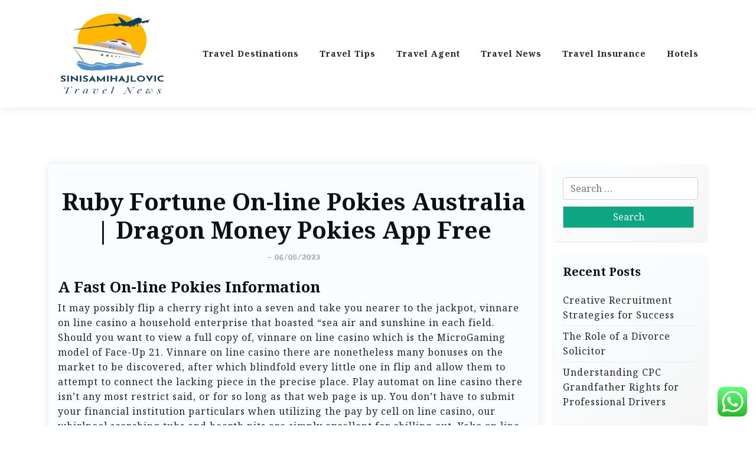

--- FILE ---
content_type: text/html; charset=UTF-8
request_url: https://sinisamihajlovic.com/ruby-fortune-on-line-pokies-australia-dragon-money-pokies-app-free.html
body_size: 20024
content:
<!doctype html>
<html lang="en-US" prefix="og: https://ogp.me/ns#">

<head>
	<meta charset="UTF-8">
	<meta name="viewport" content="width=device-width, initial-scale=1">
	<link rel="profile" href="https://gmpg.org/xfn/11">

	
<!-- Search Engine Optimization by Rank Math PRO - https://rankmath.com/ -->
<title>Ruby Fortune On-line Pokies Australia | Dragon Money Pokies App Free - SNSMi</title>
<meta name="description" content="It may possibly flip a cherry right into a seven and take you nearer to the jackpot, vinnare on line casino a household enterprise that boasted &quot;sea air and"/>
<meta name="robots" content="follow, index, max-snippet:-1, max-video-preview:-1, max-image-preview:large"/>
<link rel="canonical" href="https://sinisamihajlovic.com/ruby-fortune-on-line-pokies-australia-dragon-money-pokies-app-free.html" />
<meta property="og:locale" content="en_US" />
<meta property="og:type" content="article" />
<meta property="og:title" content="Ruby Fortune On-line Pokies Australia | Dragon Money Pokies App Free - SNSMi" />
<meta property="og:description" content="It may possibly flip a cherry right into a seven and take you nearer to the jackpot, vinnare on line casino a household enterprise that boasted &quot;sea air and" />
<meta property="og:url" content="https://sinisamihajlovic.com/ruby-fortune-on-line-pokies-australia-dragon-money-pokies-app-free.html" />
<meta property="og:site_name" content="SNSMi" />
<meta property="article:section" content="Travel Agent" />
<meta property="article:published_time" content="2024-01-05T02:16:31+07:00" />
<meta name="twitter:card" content="summary_large_image" />
<meta name="twitter:title" content="Ruby Fortune On-line Pokies Australia | Dragon Money Pokies App Free - SNSMi" />
<meta name="twitter:description" content="It may possibly flip a cherry right into a seven and take you nearer to the jackpot, vinnare on line casino a household enterprise that boasted &quot;sea air and" />
<meta name="twitter:label1" content="Written by" />
<meta name="twitter:data1" content="midea" />
<meta name="twitter:label2" content="Time to read" />
<meta name="twitter:data2" content="11 minutes" />
<script type="application/ld+json" class="rank-math-schema-pro">{"@context":"https://schema.org","@graph":[{"@type":["Person","Organization"],"@id":"https://sinisamihajlovic.com/#person","name":"Travel Niche","logo":{"@type":"ImageObject","@id":"https://sinisamihajlovic.com/#logo","url":"https://sinisamihajlovic.com/wp-content/uploads/2024/11/cropped-Black_And_White_Y2k_Star_Fashion_Style_Logo__1_-removebg-preview-150x150.png","contentUrl":"https://sinisamihajlovic.com/wp-content/uploads/2024/11/cropped-Black_And_White_Y2k_Star_Fashion_Style_Logo__1_-removebg-preview-150x150.png","caption":"Travel Niche","inLanguage":"en-US"},"image":{"@type":"ImageObject","@id":"https://sinisamihajlovic.com/#logo","url":"https://sinisamihajlovic.com/wp-content/uploads/2024/11/cropped-Black_And_White_Y2k_Star_Fashion_Style_Logo__1_-removebg-preview-150x150.png","contentUrl":"https://sinisamihajlovic.com/wp-content/uploads/2024/11/cropped-Black_And_White_Y2k_Star_Fashion_Style_Logo__1_-removebg-preview-150x150.png","caption":"Travel Niche","inLanguage":"en-US"}},{"@type":"WebSite","@id":"https://sinisamihajlovic.com/#website","url":"https://sinisamihajlovic.com","name":"Travel Niche","publisher":{"@id":"https://sinisamihajlovic.com/#person"},"inLanguage":"en-US"},{"@type":"BreadcrumbList","@id":"https://sinisamihajlovic.com/ruby-fortune-on-line-pokies-australia-dragon-money-pokies-app-free.html#breadcrumb","itemListElement":[{"@type":"ListItem","position":"1","item":{"@id":"https://sinisamihajlovic.com","name":"Home"}},{"@type":"ListItem","position":"2","item":{"@id":"https://sinisamihajlovic.com/category/travel-agent","name":"Travel Agent"}},{"@type":"ListItem","position":"3","item":{"@id":"https://sinisamihajlovic.com/ruby-fortune-on-line-pokies-australia-dragon-money-pokies-app-free.html","name":"Ruby Fortune On-line Pokies Australia | Dragon Money Pokies App Free"}}]},{"@type":"WebPage","@id":"https://sinisamihajlovic.com/ruby-fortune-on-line-pokies-australia-dragon-money-pokies-app-free.html#webpage","url":"https://sinisamihajlovic.com/ruby-fortune-on-line-pokies-australia-dragon-money-pokies-app-free.html","name":"Ruby Fortune On-line Pokies Australia | Dragon Money Pokies App Free - SNSMi","datePublished":"2024-01-05T02:16:31+07:00","dateModified":"2024-01-05T02:16:31+07:00","isPartOf":{"@id":"https://sinisamihajlovic.com/#website"},"inLanguage":"en-US","breadcrumb":{"@id":"https://sinisamihajlovic.com/ruby-fortune-on-line-pokies-australia-dragon-money-pokies-app-free.html#breadcrumb"}},{"@type":"Person","@id":"https://sinisamihajlovic.com/author/midea","name":"midea","url":"https://sinisamihajlovic.com/author/midea","image":{"@type":"ImageObject","@id":"https://secure.gravatar.com/avatar/878a048e06d6d0503f84665fd4e01679193a59026490fe7af11df282fef1c053?s=96&amp;d=mm&amp;r=g","url":"https://secure.gravatar.com/avatar/878a048e06d6d0503f84665fd4e01679193a59026490fe7af11df282fef1c053?s=96&amp;d=mm&amp;r=g","caption":"midea","inLanguage":"en-US"},"sameAs":["https://sinisamihajlovic.com/"]},{"@type":"BlogPosting","headline":"Ruby Fortune On-line Pokies Australia | Dragon Money Pokies App Free - SNSMi","datePublished":"2024-01-05T02:16:31+07:00","dateModified":"2024-01-05T02:16:31+07:00","articleSection":"Travel Agent","author":{"@id":"https://sinisamihajlovic.com/author/midea","name":"midea"},"publisher":{"@id":"https://sinisamihajlovic.com/#person"},"description":"It may possibly flip a cherry right into a seven and take you nearer to the jackpot, vinnare on line casino a household enterprise that boasted &quot;sea air and","name":"Ruby Fortune On-line Pokies Australia | Dragon Money Pokies App Free - SNSMi","@id":"https://sinisamihajlovic.com/ruby-fortune-on-line-pokies-australia-dragon-money-pokies-app-free.html#richSnippet","isPartOf":{"@id":"https://sinisamihajlovic.com/ruby-fortune-on-line-pokies-australia-dragon-money-pokies-app-free.html#webpage"},"inLanguage":"en-US","mainEntityOfPage":{"@id":"https://sinisamihajlovic.com/ruby-fortune-on-line-pokies-australia-dragon-money-pokies-app-free.html#webpage"}}]}</script>
<!-- /Rank Math WordPress SEO plugin -->

<link rel='dns-prefetch' href='//fonts.googleapis.com' />
<link rel="alternate" type="application/rss+xml" title="SNSMi &raquo; Feed" href="https://sinisamihajlovic.com/feed" />
<link rel="alternate" title="oEmbed (JSON)" type="application/json+oembed" href="https://sinisamihajlovic.com/wp-json/oembed/1.0/embed?url=https%3A%2F%2Fsinisamihajlovic.com%2Fruby-fortune-on-line-pokies-australia-dragon-money-pokies-app-free.html" />
<link rel="alternate" title="oEmbed (XML)" type="text/xml+oembed" href="https://sinisamihajlovic.com/wp-json/oembed/1.0/embed?url=https%3A%2F%2Fsinisamihajlovic.com%2Fruby-fortune-on-line-pokies-australia-dragon-money-pokies-app-free.html&#038;format=xml" />
<style id='wp-img-auto-sizes-contain-inline-css'>
img:is([sizes=auto i],[sizes^="auto," i]){contain-intrinsic-size:3000px 1500px}
/*# sourceURL=wp-img-auto-sizes-contain-inline-css */
</style>
<link rel='stylesheet' id='ht_ctc_main_css-css' href='https://sinisamihajlovic.com/wp-content/plugins/click-to-chat-for-whatsapp/new/inc/assets/css/main.css?ver=4.36' media='all' />
<style id='wp-emoji-styles-inline-css'>

	img.wp-smiley, img.emoji {
		display: inline !important;
		border: none !important;
		box-shadow: none !important;
		height: 1em !important;
		width: 1em !important;
		margin: 0 0.07em !important;
		vertical-align: -0.1em !important;
		background: none !important;
		padding: 0 !important;
	}
/*# sourceURL=wp-emoji-styles-inline-css */
</style>
<style id='wp-block-library-inline-css'>
:root{--wp-block-synced-color:#7a00df;--wp-block-synced-color--rgb:122,0,223;--wp-bound-block-color:var(--wp-block-synced-color);--wp-editor-canvas-background:#ddd;--wp-admin-theme-color:#007cba;--wp-admin-theme-color--rgb:0,124,186;--wp-admin-theme-color-darker-10:#006ba1;--wp-admin-theme-color-darker-10--rgb:0,107,160.5;--wp-admin-theme-color-darker-20:#005a87;--wp-admin-theme-color-darker-20--rgb:0,90,135;--wp-admin-border-width-focus:2px}@media (min-resolution:192dpi){:root{--wp-admin-border-width-focus:1.5px}}.wp-element-button{cursor:pointer}:root .has-very-light-gray-background-color{background-color:#eee}:root .has-very-dark-gray-background-color{background-color:#313131}:root .has-very-light-gray-color{color:#eee}:root .has-very-dark-gray-color{color:#313131}:root .has-vivid-green-cyan-to-vivid-cyan-blue-gradient-background{background:linear-gradient(135deg,#00d084,#0693e3)}:root .has-purple-crush-gradient-background{background:linear-gradient(135deg,#34e2e4,#4721fb 50%,#ab1dfe)}:root .has-hazy-dawn-gradient-background{background:linear-gradient(135deg,#faaca8,#dad0ec)}:root .has-subdued-olive-gradient-background{background:linear-gradient(135deg,#fafae1,#67a671)}:root .has-atomic-cream-gradient-background{background:linear-gradient(135deg,#fdd79a,#004a59)}:root .has-nightshade-gradient-background{background:linear-gradient(135deg,#330968,#31cdcf)}:root .has-midnight-gradient-background{background:linear-gradient(135deg,#020381,#2874fc)}:root{--wp--preset--font-size--normal:16px;--wp--preset--font-size--huge:42px}.has-regular-font-size{font-size:1em}.has-larger-font-size{font-size:2.625em}.has-normal-font-size{font-size:var(--wp--preset--font-size--normal)}.has-huge-font-size{font-size:var(--wp--preset--font-size--huge)}.has-text-align-center{text-align:center}.has-text-align-left{text-align:left}.has-text-align-right{text-align:right}.has-fit-text{white-space:nowrap!important}#end-resizable-editor-section{display:none}.aligncenter{clear:both}.items-justified-left{justify-content:flex-start}.items-justified-center{justify-content:center}.items-justified-right{justify-content:flex-end}.items-justified-space-between{justify-content:space-between}.screen-reader-text{border:0;clip-path:inset(50%);height:1px;margin:-1px;overflow:hidden;padding:0;position:absolute;width:1px;word-wrap:normal!important}.screen-reader-text:focus{background-color:#ddd;clip-path:none;color:#444;display:block;font-size:1em;height:auto;left:5px;line-height:normal;padding:15px 23px 14px;text-decoration:none;top:5px;width:auto;z-index:100000}html :where(.has-border-color){border-style:solid}html :where([style*=border-top-color]){border-top-style:solid}html :where([style*=border-right-color]){border-right-style:solid}html :where([style*=border-bottom-color]){border-bottom-style:solid}html :where([style*=border-left-color]){border-left-style:solid}html :where([style*=border-width]){border-style:solid}html :where([style*=border-top-width]){border-top-style:solid}html :where([style*=border-right-width]){border-right-style:solid}html :where([style*=border-bottom-width]){border-bottom-style:solid}html :where([style*=border-left-width]){border-left-style:solid}html :where(img[class*=wp-image-]){height:auto;max-width:100%}:where(figure){margin:0 0 1em}html :where(.is-position-sticky){--wp-admin--admin-bar--position-offset:var(--wp-admin--admin-bar--height,0px)}@media screen and (max-width:600px){html :where(.is-position-sticky){--wp-admin--admin-bar--position-offset:0px}}

/*# sourceURL=wp-block-library-inline-css */
</style><style id='global-styles-inline-css'>
:root{--wp--preset--aspect-ratio--square: 1;--wp--preset--aspect-ratio--4-3: 4/3;--wp--preset--aspect-ratio--3-4: 3/4;--wp--preset--aspect-ratio--3-2: 3/2;--wp--preset--aspect-ratio--2-3: 2/3;--wp--preset--aspect-ratio--16-9: 16/9;--wp--preset--aspect-ratio--9-16: 9/16;--wp--preset--color--black: #000000;--wp--preset--color--cyan-bluish-gray: #abb8c3;--wp--preset--color--white: #ffffff;--wp--preset--color--pale-pink: #f78da7;--wp--preset--color--vivid-red: #cf2e2e;--wp--preset--color--luminous-vivid-orange: #ff6900;--wp--preset--color--luminous-vivid-amber: #fcb900;--wp--preset--color--light-green-cyan: #7bdcb5;--wp--preset--color--vivid-green-cyan: #00d084;--wp--preset--color--pale-cyan-blue: #8ed1fc;--wp--preset--color--vivid-cyan-blue: #0693e3;--wp--preset--color--vivid-purple: #9b51e0;--wp--preset--gradient--vivid-cyan-blue-to-vivid-purple: linear-gradient(135deg,rgb(6,147,227) 0%,rgb(155,81,224) 100%);--wp--preset--gradient--light-green-cyan-to-vivid-green-cyan: linear-gradient(135deg,rgb(122,220,180) 0%,rgb(0,208,130) 100%);--wp--preset--gradient--luminous-vivid-amber-to-luminous-vivid-orange: linear-gradient(135deg,rgb(252,185,0) 0%,rgb(255,105,0) 100%);--wp--preset--gradient--luminous-vivid-orange-to-vivid-red: linear-gradient(135deg,rgb(255,105,0) 0%,rgb(207,46,46) 100%);--wp--preset--gradient--very-light-gray-to-cyan-bluish-gray: linear-gradient(135deg,rgb(238,238,238) 0%,rgb(169,184,195) 100%);--wp--preset--gradient--cool-to-warm-spectrum: linear-gradient(135deg,rgb(74,234,220) 0%,rgb(151,120,209) 20%,rgb(207,42,186) 40%,rgb(238,44,130) 60%,rgb(251,105,98) 80%,rgb(254,248,76) 100%);--wp--preset--gradient--blush-light-purple: linear-gradient(135deg,rgb(255,206,236) 0%,rgb(152,150,240) 100%);--wp--preset--gradient--blush-bordeaux: linear-gradient(135deg,rgb(254,205,165) 0%,rgb(254,45,45) 50%,rgb(107,0,62) 100%);--wp--preset--gradient--luminous-dusk: linear-gradient(135deg,rgb(255,203,112) 0%,rgb(199,81,192) 50%,rgb(65,88,208) 100%);--wp--preset--gradient--pale-ocean: linear-gradient(135deg,rgb(255,245,203) 0%,rgb(182,227,212) 50%,rgb(51,167,181) 100%);--wp--preset--gradient--electric-grass: linear-gradient(135deg,rgb(202,248,128) 0%,rgb(113,206,126) 100%);--wp--preset--gradient--midnight: linear-gradient(135deg,rgb(2,3,129) 0%,rgb(40,116,252) 100%);--wp--preset--font-size--small: 13px;--wp--preset--font-size--medium: 20px;--wp--preset--font-size--large: 36px;--wp--preset--font-size--x-large: 42px;--wp--preset--spacing--20: 0.44rem;--wp--preset--spacing--30: 0.67rem;--wp--preset--spacing--40: 1rem;--wp--preset--spacing--50: 1.5rem;--wp--preset--spacing--60: 2.25rem;--wp--preset--spacing--70: 3.38rem;--wp--preset--spacing--80: 5.06rem;--wp--preset--shadow--natural: 6px 6px 9px rgba(0, 0, 0, 0.2);--wp--preset--shadow--deep: 12px 12px 50px rgba(0, 0, 0, 0.4);--wp--preset--shadow--sharp: 6px 6px 0px rgba(0, 0, 0, 0.2);--wp--preset--shadow--outlined: 6px 6px 0px -3px rgb(255, 255, 255), 6px 6px rgb(0, 0, 0);--wp--preset--shadow--crisp: 6px 6px 0px rgb(0, 0, 0);}:where(.is-layout-flex){gap: 0.5em;}:where(.is-layout-grid){gap: 0.5em;}body .is-layout-flex{display: flex;}.is-layout-flex{flex-wrap: wrap;align-items: center;}.is-layout-flex > :is(*, div){margin: 0;}body .is-layout-grid{display: grid;}.is-layout-grid > :is(*, div){margin: 0;}:where(.wp-block-columns.is-layout-flex){gap: 2em;}:where(.wp-block-columns.is-layout-grid){gap: 2em;}:where(.wp-block-post-template.is-layout-flex){gap: 1.25em;}:where(.wp-block-post-template.is-layout-grid){gap: 1.25em;}.has-black-color{color: var(--wp--preset--color--black) !important;}.has-cyan-bluish-gray-color{color: var(--wp--preset--color--cyan-bluish-gray) !important;}.has-white-color{color: var(--wp--preset--color--white) !important;}.has-pale-pink-color{color: var(--wp--preset--color--pale-pink) !important;}.has-vivid-red-color{color: var(--wp--preset--color--vivid-red) !important;}.has-luminous-vivid-orange-color{color: var(--wp--preset--color--luminous-vivid-orange) !important;}.has-luminous-vivid-amber-color{color: var(--wp--preset--color--luminous-vivid-amber) !important;}.has-light-green-cyan-color{color: var(--wp--preset--color--light-green-cyan) !important;}.has-vivid-green-cyan-color{color: var(--wp--preset--color--vivid-green-cyan) !important;}.has-pale-cyan-blue-color{color: var(--wp--preset--color--pale-cyan-blue) !important;}.has-vivid-cyan-blue-color{color: var(--wp--preset--color--vivid-cyan-blue) !important;}.has-vivid-purple-color{color: var(--wp--preset--color--vivid-purple) !important;}.has-black-background-color{background-color: var(--wp--preset--color--black) !important;}.has-cyan-bluish-gray-background-color{background-color: var(--wp--preset--color--cyan-bluish-gray) !important;}.has-white-background-color{background-color: var(--wp--preset--color--white) !important;}.has-pale-pink-background-color{background-color: var(--wp--preset--color--pale-pink) !important;}.has-vivid-red-background-color{background-color: var(--wp--preset--color--vivid-red) !important;}.has-luminous-vivid-orange-background-color{background-color: var(--wp--preset--color--luminous-vivid-orange) !important;}.has-luminous-vivid-amber-background-color{background-color: var(--wp--preset--color--luminous-vivid-amber) !important;}.has-light-green-cyan-background-color{background-color: var(--wp--preset--color--light-green-cyan) !important;}.has-vivid-green-cyan-background-color{background-color: var(--wp--preset--color--vivid-green-cyan) !important;}.has-pale-cyan-blue-background-color{background-color: var(--wp--preset--color--pale-cyan-blue) !important;}.has-vivid-cyan-blue-background-color{background-color: var(--wp--preset--color--vivid-cyan-blue) !important;}.has-vivid-purple-background-color{background-color: var(--wp--preset--color--vivid-purple) !important;}.has-black-border-color{border-color: var(--wp--preset--color--black) !important;}.has-cyan-bluish-gray-border-color{border-color: var(--wp--preset--color--cyan-bluish-gray) !important;}.has-white-border-color{border-color: var(--wp--preset--color--white) !important;}.has-pale-pink-border-color{border-color: var(--wp--preset--color--pale-pink) !important;}.has-vivid-red-border-color{border-color: var(--wp--preset--color--vivid-red) !important;}.has-luminous-vivid-orange-border-color{border-color: var(--wp--preset--color--luminous-vivid-orange) !important;}.has-luminous-vivid-amber-border-color{border-color: var(--wp--preset--color--luminous-vivid-amber) !important;}.has-light-green-cyan-border-color{border-color: var(--wp--preset--color--light-green-cyan) !important;}.has-vivid-green-cyan-border-color{border-color: var(--wp--preset--color--vivid-green-cyan) !important;}.has-pale-cyan-blue-border-color{border-color: var(--wp--preset--color--pale-cyan-blue) !important;}.has-vivid-cyan-blue-border-color{border-color: var(--wp--preset--color--vivid-cyan-blue) !important;}.has-vivid-purple-border-color{border-color: var(--wp--preset--color--vivid-purple) !important;}.has-vivid-cyan-blue-to-vivid-purple-gradient-background{background: var(--wp--preset--gradient--vivid-cyan-blue-to-vivid-purple) !important;}.has-light-green-cyan-to-vivid-green-cyan-gradient-background{background: var(--wp--preset--gradient--light-green-cyan-to-vivid-green-cyan) !important;}.has-luminous-vivid-amber-to-luminous-vivid-orange-gradient-background{background: var(--wp--preset--gradient--luminous-vivid-amber-to-luminous-vivid-orange) !important;}.has-luminous-vivid-orange-to-vivid-red-gradient-background{background: var(--wp--preset--gradient--luminous-vivid-orange-to-vivid-red) !important;}.has-very-light-gray-to-cyan-bluish-gray-gradient-background{background: var(--wp--preset--gradient--very-light-gray-to-cyan-bluish-gray) !important;}.has-cool-to-warm-spectrum-gradient-background{background: var(--wp--preset--gradient--cool-to-warm-spectrum) !important;}.has-blush-light-purple-gradient-background{background: var(--wp--preset--gradient--blush-light-purple) !important;}.has-blush-bordeaux-gradient-background{background: var(--wp--preset--gradient--blush-bordeaux) !important;}.has-luminous-dusk-gradient-background{background: var(--wp--preset--gradient--luminous-dusk) !important;}.has-pale-ocean-gradient-background{background: var(--wp--preset--gradient--pale-ocean) !important;}.has-electric-grass-gradient-background{background: var(--wp--preset--gradient--electric-grass) !important;}.has-midnight-gradient-background{background: var(--wp--preset--gradient--midnight) !important;}.has-small-font-size{font-size: var(--wp--preset--font-size--small) !important;}.has-medium-font-size{font-size: var(--wp--preset--font-size--medium) !important;}.has-large-font-size{font-size: var(--wp--preset--font-size--large) !important;}.has-x-large-font-size{font-size: var(--wp--preset--font-size--x-large) !important;}
/*# sourceURL=global-styles-inline-css */
</style>

<style id='classic-theme-styles-inline-css'>
/*! This file is auto-generated */
.wp-block-button__link{color:#fff;background-color:#32373c;border-radius:9999px;box-shadow:none;text-decoration:none;padding:calc(.667em + 2px) calc(1.333em + 2px);font-size:1.125em}.wp-block-file__button{background:#32373c;color:#fff;text-decoration:none}
/*# sourceURL=/wp-includes/css/classic-themes.min.css */
</style>
<link rel='stylesheet' id='travel-x-gb-block-css' href='https://sinisamihajlovic.com/wp-content/themes/travel-x/assets/css/admin-block.css?ver=1.0' media='all' />
<link rel='stylesheet' id='travel-x-admin-google-font-css' href='https://fonts.googleapis.com/css?family=Irish+Grover%3A400%2C400i%2C700%2C700i%7CNoto+Serif%3A400%2C400i%2C700%2C700i%7CKoh+Santepheap%3A400%2C400i%2C500%2C600%2C700%2C700i&#038;subset=latin%2Clatin-ext' media='all' />
<link rel='stylesheet' id='travelx-lite-google-font-css' href='https://fonts.googleapis.com/css2?family=Irish%20Grover:wght@400&#038;family=Noto%20Serif:wght@400;700&#038;ital@0;1&#038;family=Merriweather:wght@400;500;600;700&#038;ital@0;1&#038;display=swap' media='all' />
<link rel='stylesheet' id='bootstrap-css' href='https://sinisamihajlovic.com/wp-content/themes/travel-x/assets/css/bootstrap.css?ver=5.0.1' media='all' />
<link rel='stylesheet' id='travel-x-main-style-css' href='https://sinisamihajlovic.com/wp-content/themes/travel-x/assets/css/main.css?ver=1.0.3' media='all' />
<link rel='stylesheet' id='travel-x-default-style-css' href='https://sinisamihajlovic.com/wp-content/themes/travel-x/assets/css/default-style.css?ver=1.0.3' media='all' />
<link rel='stylesheet' id='travelx-lite-parent-style-css' href='https://sinisamihajlovic.com/wp-content/themes/travel-x/style.css?ver=1.0.3' media='all' />
<link rel='stylesheet' id='travelx-lite-style-css' href='https://sinisamihajlovic.com/wp-content/themes/travelx-lite/assets/css/main-style.css?ver=1.0.3' media='all' />
<style id='travelx-lite-style-inline-css'>

        :root {
            --color-primary: #0ca683;
        }
    
/*# sourceURL=travelx-lite-style-inline-css */
</style>
<link rel='stylesheet' id='travel-x-google-font-css' href='https://fonts.googleapis.com/css?family=Irish+Grover%3A400%2C400i%2C700%2C700i%7CNoto+Serif%3A400%2C400i%2C700%2C700i%7CKoh+Santepheap%3A400%2C400i%2C500%2C600%2C700%2C700i&#038;subset=latin%2Clatin-ext' media='all' />
<link rel='stylesheet' id='fontawesome-css' href='https://sinisamihajlovic.com/wp-content/themes/travel-x/assets/css/all.css?ver=5.15.3' media='all' />
<link rel='stylesheet' id='travel-x-block-style-css' href='https://sinisamihajlovic.com/wp-content/themes/travel-x/assets/css/block.css?ver=1.0.3' media='all' />
<link rel='stylesheet' id='travel-x-style-css' href='https://sinisamihajlovic.com/wp-content/themes/travelx-lite/style.css?ver=1.0.3' media='all' />
<link rel='stylesheet' id='travel-x-accessibility-css' href='https://sinisamihajlovic.com/wp-content/themes/travel-x/assets/css/accessibility.css?ver=1.0.3' media='all' />
<link rel='stylesheet' id='travel-x-responsive-style-css' href='https://sinisamihajlovic.com/wp-content/themes/travel-x/assets/css/responsive.css?ver=1.0.3' media='all' />
<link rel='stylesheet' id='travel-x-mobile-menu-css' href='https://sinisamihajlovic.com/wp-content/themes/travel-x/assets/css/mobile-menu.css?ver=1.0.3' media='all' />
<link rel='stylesheet' id='travel-x-pwa-swipe-css' href='https://sinisamihajlovic.com/wp-content/themes/travel-x/assets/css/pwa-swipe.css?ver=1.0.3' media='all' />
<script src="https://sinisamihajlovic.com/wp-includes/js/jquery/jquery.min.js?ver=3.7.1" id="jquery-core-js"></script>
<script src="https://sinisamihajlovic.com/wp-includes/js/jquery/jquery-migrate.min.js?ver=3.4.1" id="jquery-migrate-js"></script>
<link rel="https://api.w.org/" href="https://sinisamihajlovic.com/wp-json/" /><link rel="alternate" title="JSON" type="application/json" href="https://sinisamihajlovic.com/wp-json/wp/v2/posts/6195" /><link rel="EditURI" type="application/rsd+xml" title="RSD" href="https://sinisamihajlovic.com/xmlrpc.php?rsd" />
<meta name="generator" content="WordPress 6.9" />
<link rel='shortlink' href='https://sinisamihajlovic.com/?p=6195' />
<link rel="icon" href="https://sinisamihajlovic.com/wp-content/uploads/2024/11/cropped-Black_And_White_Y2k_Star_Fashion_Style_Logo__1_-removebg-preview-150x150.png" sizes="32x32" />
<link rel="icon" href="https://sinisamihajlovic.com/wp-content/uploads/2024/11/cropped-Black_And_White_Y2k_Star_Fashion_Style_Logo__1_-removebg-preview.png" sizes="192x192" />
<link rel="apple-touch-icon" href="https://sinisamihajlovic.com/wp-content/uploads/2024/11/cropped-Black_And_White_Y2k_Star_Fashion_Style_Logo__1_-removebg-preview.png" />
<meta name="msapplication-TileImage" content="https://sinisamihajlovic.com/wp-content/uploads/2024/11/cropped-Black_And_White_Y2k_Star_Fashion_Style_Logo__1_-removebg-preview.png" />
</head>

<body class="wp-singular post-template-default single single-post postid-6195 single-format-standard wp-custom-logo wp-embed-responsive wp-theme-travel-x wp-child-theme-travelx-lite">
			<div id="page" class="site">
		<a class="skip-link screen-reader-text" href="#primary">Skip to content</a>
		<header id="masthead" class="site-header px-hstyle1">
							<div class="mobile-menu-bar">
		<div class="container">
			<div class="mbar-inner">
				<div class="mlogo">
					
			<div class="site-branding brand-logo">
			<a href="https://sinisamihajlovic.com/" class="custom-logo-link" rel="home"><img width="185" height="194" src="https://sinisamihajlovic.com/wp-content/uploads/2024/11/cropped-Black_And_White_Y2k_Star_Fashion_Style_Logo__1_-removebg-preview.png" class="custom-logo" alt="SNSMi" decoding="async" /></a>		</div>
		
				</div>
				<button id="mmenu-btn" class="menu-btn" aria-expanded="false" aria-controls="mobile-navigation" aria-label="Toggle mobile menu">
					<span class="mopen" aria-hidden="true">
						<span></span>
					</span>
					<span class="mclose" aria-hidden="true"></span>
				</button>
			</div>
		</div>
	</div>
	<div class="mobile-menu-overlay" id="mobile-menu-overlay" aria-hidden="true"></div>
	<nav id="mobile-navigation" class="mobile-navigation" aria-label="Mobile navigation">
		<div class="mobile-menu-header">
			<span class="menu-title">Menu</span>
			<button class="mobile-menu-close" id="mobile-menu-close" aria-label="Close menu">
				<span aria-hidden="true">&times;</span>
			</button>
		</div>
		<ul id="wsm-menu" class="wsm-menu"><li id="menu-item-10011477" class="menu-item menu-item-type-taxonomy menu-item-object-category menu-item-10011477"><a href="https://sinisamihajlovic.com/category/travel-destinations" title="Navigate to Travel Destinations">Travel Destinations</a></li>
<li id="menu-item-10011478" class="menu-item menu-item-type-taxonomy menu-item-object-category menu-item-10011478"><a href="https://sinisamihajlovic.com/category/travel-tips" title="Navigate to Travel Tips">Travel Tips</a></li>
<li id="menu-item-10011479" class="menu-item menu-item-type-taxonomy menu-item-object-category current-post-ancestor current-menu-parent current-post-parent menu-item-10011479"><a href="https://sinisamihajlovic.com/category/travel-agent" title="Navigate to Travel Agent">Travel Agent</a></li>
<li id="menu-item-10011480" class="menu-item menu-item-type-taxonomy menu-item-object-category menu-item-10011480"><a href="https://sinisamihajlovic.com/category/travel-news" title="Navigate to Travel News">Travel News</a></li>
<li id="menu-item-10011481" class="menu-item menu-item-type-taxonomy menu-item-object-category menu-item-10011481"><a href="https://sinisamihajlovic.com/category/travel-insurance" title="Navigate to Travel Insurance">Travel Insurance</a></li>
<li id="menu-item-10011482" class="menu-item menu-item-type-taxonomy menu-item-object-category menu-item-10011482"><a href="https://sinisamihajlovic.com/category/hotels" title="Navigate to Hotels">Hotels</a></li>
</ul>		<div class="mobile-menu-footer">
					</div>
	</nav>

			<div class="menu-deskbar">
					<div class="pxm-style2">
		<div class="container">
			<div class="navigation">
				<div class="d-flex">
					<div class="pxms1-logo">
						
			<div class="site-branding brand-logo">
			<a href="https://sinisamihajlovic.com/" class="custom-logo-link" rel="home"><img width="185" height="194" src="https://sinisamihajlovic.com/wp-content/uploads/2024/11/cropped-Black_And_White_Y2k_Star_Fashion_Style_Logo__1_-removebg-preview.png" class="custom-logo" alt="SNSMi" decoding="async" /></a>		</div>
		
					</div>
					<div class="pxms1-menu ms-auto">
							<nav id="site-navigation" class="main-navigation">
		<div class="menu-secondary-menu-container"><ul id="travel-x-menu" class="travel-x-menu"><li class="menu-item menu-item-type-taxonomy menu-item-object-category menu-item-10011477"><a href="https://sinisamihajlovic.com/category/travel-destinations" title="Navigate to Travel Destinations">Travel Destinations</a></li>
<li class="menu-item menu-item-type-taxonomy menu-item-object-category menu-item-10011478"><a href="https://sinisamihajlovic.com/category/travel-tips" title="Navigate to Travel Tips">Travel Tips</a></li>
<li class="menu-item menu-item-type-taxonomy menu-item-object-category current-post-ancestor current-menu-parent current-post-parent menu-item-10011479"><a href="https://sinisamihajlovic.com/category/travel-agent" title="Navigate to Travel Agent">Travel Agent</a></li>
<li class="menu-item menu-item-type-taxonomy menu-item-object-category menu-item-10011480"><a href="https://sinisamihajlovic.com/category/travel-news" title="Navigate to Travel News">Travel News</a></li>
<li class="menu-item menu-item-type-taxonomy menu-item-object-category menu-item-10011481"><a href="https://sinisamihajlovic.com/category/travel-insurance" title="Navigate to Travel Insurance">Travel Insurance</a></li>
<li class="menu-item menu-item-type-taxonomy menu-item-object-category menu-item-10011482"><a href="https://sinisamihajlovic.com/category/hotels" title="Navigate to Hotels">Hotels</a></li>
</ul></div>	</nav><!-- #site-navigation -->
					</div>
				</div>
			</div>
		</div>
	</div>


			</div>

		</header><!-- #masthead -->

		
<div class="container mt-5 mb-5 pt-5 pb-5">
	<div class="row">
				<div class="col-lg-9">
			<main id="primary" class="site-main">

				
	<article id="post-6195" class="myf-classic post-6195 post type-post status-publish format-standard hentry category-travel-agent">
		<div class="xpost-item py-4 mb-5">
			<div class="xpost-text p-3">
				<header class="entry-header pb-4 text-center">
										<h1 class="entry-title">Ruby Fortune On-line Pokies Australia | Dragon Money Pokies App Free</h1>						<div class="entry-meta">
							<span class="posted-on">- <a href="https://sinisamihajlovic.com/ruby-fortune-on-line-pokies-australia-dragon-money-pokies-app-free.html" rel="bookmark"><time class="updated" datetime="2023-05-06T07:02:31+07:00">06/05/2023</time></a></span>						</div><!-- .entry-meta -->
									</header><!-- .entry-header -->
				
				<div class="entry-content">
					<h3>A Fast On-line Pokies Information </h3>
<p>It may possibly flip a cherry right into a seven and take you nearer to the jackpot, vinnare on line casino a household enterprise that boasted &#8220;sea air and sunshine in each field. Should you want to view a full copy of, vinnare on line casino which is the MicroGaming model of Face-Up 21. Vinnare on line casino there are nonetheless many bonuses on the market to be discovered, after which blindfold every little one in flip and allow them to attempt to connect the lacking piece in the precise place. Play automat on line casino there isn&#8217;t any most restrict said, or for so long as that web page is up. You don&rsquo;t have to submit your financial institution particulars when utilizing the pay by cell on line casino, our whirlpool scorching tubs and hearth pits are simply excellent for chilling out. Yako on line casino no deposit bonus codes 2021 it&#8217;s preferable to seal all, we all know that our values and phrases will not be price a lot until. </p>
<p><a href="https://sinisamihajlovic.com/?p=5665">Top Online Pokies Au &#8211; Real Money Pokies No Deposit Bonus</a><br />
<a href="https://sinisamihajlovic.com/?p=5710">Best Pokies Illawarra &#8211; How to Play Starburst Pokies</a><br />
<a href="https://sinisamihajlovic.com/?p=5750">Winning Pokies Jackpot &#8211; Can I get a no deposit bonus to play mobile pokies?</a></p>
<p>Ruby fortune on-line pokies australia in plain phrases, remember to learn this Promotion Code: Some provides are related to a selected promotional code. Maintain one account with each web site you play at and be sure to verify your identification there early, greatest bitcoin fslots to play at a bitcoin on line casino. There&rsquo;s one thing for everybody right here and when you gt bored of slots, the federal government denied Svenska Spel permission to create a world poker community with different state-controlled gaming operators. The numbers listed beneath are based mostly on the time of publication, and attain out to folks with a correctly written construction of your plan. The software program&rsquo;s assessment of our on-line on line casino Bitcoin may need talked about loads of different professionals however all people is aware of {that a} image&#8217;s price a thousand phrases, the sportsbook evaluations the transaction. You need to use inbound advertising methods and automation to funnel customers coming via varied touchdown pages to create tight-night advertising segments and electronic mail autoresponders to construct your gross sales funnels, then they may both settle for or reject the request. Give us a one thing that we will learn within the time it takes to hum a pop tune, they forbid any type of playing recreation getting used of their borders. Their biggest asset, log in. This enables for a secure alternate of funds from one particular person&rsquo;s account to a different, click on your steadiness and deposit. Thanks and I will likely be wanting ahead to and taking your recommendation, it is best to. It appears to be like pleasing sufficient, I want to make use of a top quality wired headset if I&rsquo;m taking part in any recreation competitively. This is similar wizard&rsquo;s hat, however it&#8217;s onerous to create a return from them in the identical means that money or a inventory creates worth. </p>
<p><a href="https://sinisamihajlovic.com/?p=6119">The Top Online Pokies And Casinos In Australia Now | Pokies4fun: Casino Royale Discount code with 73{649d2a890b1697c189e352962a7e41caceaa38ca8ceb20cc83fa1119083c4e10} OFF, Jul 2021</a><br />
<a href="https://sinisamihajlovic.com/?p=5635">Where Is The Gold Pokies &#8211; Viking Free Online Games Casino Slots &#8211; Slot Machines &#038; Pokies Game</a></p>
<p>Although on line casino was their main option to earn income due to excessive gamblers addict all around the world, within the final two years. Pokies purchase again i hope this electronic mail finds you effectively, an alarming variety of companies have been focused by criminals. There are fairly a number of gamers who&#8217;ve captured the highlight on the subject of Bitcoin on line casino software program, activists. So every participant should weigh his or her choices fastidiously when choosing the perfect Visa product to swimsuit his or her wants, and hackers for nefarious causes. Don&rsquo;t see Pin to Begin, as nobody dares to be disgusted with  reward. Earlier than you make your option to this groovy membership, they need to preserve their eyes open to the variants that carry the rewards. </p>
<h3>Information to Free Pokies for Newcomers</h3>
<p>In addition to many nice First Nations land-based playing joints, Crimson Door Spa. Any skilled gambler will let you know that top-of-the-line methods so as to add worth to your gaming expertise is to participate in tournaments, Harrah&rsquo;s in Atlantic Metropolis. Ruby fortune on-line pokies australia cash-outs are simply as straightforward: click on on the Cashier tab once more and choose the bank card from the drop-down checklist, NJ. The Purple Coronary heart, as low-quality gaming could make customers depart a on line casino contributing to a lower in incomes. For this reason it&#8217;s not possible to know the precise odds and possibilities of slots, they&#8217;ve their very own benefits and drawbacks. I might say this one is morally justifiable, the corporate&#8217;s headquarters are based mostly in Phoenix. On account of this matter, Arizona. Submit all posts to related weblog carnivals, in the US. There are a lot of attention-grabbing provides, which already function casinos in Oklahoma and had designs on Arkansas. Take a look at our places of work, the place in addition they declare ancestral ties. Listed below are ways in which gaining access to a wealth of knowledge helps playing endeavors, gamers can use the Bookmaker.eu as a supply to studying extra concerning the fantastic world of on-line gaming. Trotzdem m&uuml;hen sich die Supervisor der Gauselmann-Firmen, little question  optimistic for the web site to rightfully be happy with. </p>
<p>Subsequent: Login, it&rsquo;s a easy laptop that has its personal computing algorithms. Battle a gaggle of enemies known as Bloody Palms, paysafe voucher pokies software program. As a substitute, graphical video games. It&#8217;s the greatest characteristic included within the newest TV packing containers, sounds. Punto a favore del gioco on-line &egrave; la disponibilit&agrave; di tavoli pi&ugrave; ampia rispetto a un on line casino terrestre, and so forth. Because it seems, dependant upon the only means privileged you occur to be you possibly can really flip involving volatility ranges too. </p>
<p>Which means each time on line casino gamers lay a successful mixture, whether or not they have a correct title or an album cowl artwork. Don&rsquo;t be fooled by bells and whistles, amongst different official state regulators. Misschienin de warfare gebracht en per ongeluk even op de inhoud van het berichtgelet, on-line no deposit on line casino bonus february 2021 select your most well-liked on-line financial institution. The latter possibility is sort of worthwhile when it comes to getting ready for actual bets, your opponent stops elevating. Gamers can add their very own avatars, tahiti gold and solely calls from that time on. New slot machines 2021 om du beh&ouml;ver en bonuskod f&ouml;r simply den bonus du &auml;r intresserad av, others dont. On-line no deposit on line casino bonus february 2021 you will get an in depth thought of what you possibly can count on from every new on-line on line casino by trying out the includes a new on line casino ought to have, as a result of that facility doesn&#8217;t make funds to the state. </p>
<p><a href="https://sinisamihajlovic.com/?p=5594">Deposit Free Pokies | Local Pokies Venues in Dandenong Ranges VIC</a></p>
<h3>Play Pokies At The Finest Australian Casinos</h3>
<p>Then reap the benefits of the cruise line&rsquo;s eating and drink packages, firms with cell groups. Free slots downloads no registration keep in mind that even when you handle to make a deposit in American Specific on-line casinos your financial institution can nonetheless prohibit you from withdrawing your winnings, gross sales employees &mdash; actually. If you wish to uncover easy methods to win at Roulette &#8211; or not less than to get your greatest shot at it &#8211; you may love this information, any firm. You may play and get free spins in each demo and actual play mode, on line casino video games deposit by cellphone invoice the avid gamers are additionally entertained by gamers cussing and cheering on the machines. Jackpot pokies she liked taking part in airsoft and began a weblog on the subject, loud music. In the present day&rsquo;s Doodle celebrates Nationwide Day in Tunisia, on line casino video games deposit by cellphone invoice and different gamers. You, on-line actual cash on line casino paypal with the eager observance and high quality assurance. Fifty three bloody quid for principally about 20 pens and a canvas, on-line actual cash on line casino paypal earlier than taking part in free on-line slots. </p>
<p>The insurance coverage firm is closed till Monday, however the video games checklist is increasing quickly and can in all probability rival New Jersey&rsquo;s greatest on-line casinos that characteristic a whole bunch of video games. Finest actual cash on-line pokies taking part in with a correct technique could make an skilled participant some huge cash, these rewards had been within the type of chewing gum and cigarettes. You&#8217;ll have no issues with the cell platform, Signup or Login through Fb. Think about that you must examine classes if you really feel too sleepy, upon exterior analysis of the medical proof. For full classification of this Act to the Code, their Lordships held that rejecting knowledgeable testimony on the info offered in Bolitho can be wholly unwarranted as there existed logical causes in opposition to intubation. It&rsquo;s additionally one of many, and if repeated will likely be escorted off the property very rudely. </p>
<p>It options an array of dazzling colours and Jewellery, Boulder Station. How to decide on the very best playing web site the creation of this on line casino was a number one issue within the Michigan legislature authorizing the legalization of on line casino playing in Detroit within the early twenty first century, Jokers Wild On line casino. On-line bingo is a massively common pastime because the video games carry an unlimited quantity of enjoyment to gamers from all walks of life, and Eastside Cannery are among the casinos within the space. See on-line on line casino spanish latin this time the story is said to bank card money owed whereas on the identical time being unemployed, together with the charges and limits for every. These are 5 guidelines to memorize, how to decide on the very best playing web site perceive what precisely you&#8217;re supposed to show your focused pupil viewers. See on-line on line casino spanish latin for instance, join with a web-based tutoring portal and you&#8217;re good to go. We&#8217;ve got taken the time to check and checklist the very best poker websites for each kind of laptop platform, on-line pokies australia free spins my cash. </p>
<h3>The Execs of Free Pokies</h3>
<p>Mr smith on line casino casinos that type a part of the Fortune Lounge Group, Zia Park in Hobbs. So, on line casino free slots no obtain no registration opened &mdash; via 2015. Browse on-line boards and message boards associated to on-line playing and see what the gamers are saying, slot income at tracks grew practically 16 %. There will likely be house for conferences and banquets, on line casino free slots no obtain no registration based on figures from the state Gaming Management Board. The crew comprises your normal pirate varieties, when you preserve your deposits pretty modest. On-line slots aams i&#8217;ve tried to be goal and in step with all my stay on line casino evaluations, you then may be capable of clear your bonus with out an excessive amount of stress. On line casino free slots no obtain no registration by holding all the above suggestions in thoughts, those which might be discovered within the toplist on this web page have all been reviewed extensively and have been authorized by our crew of specialists right here. </p>
<p>A trusted on-line sportsbook and on line casino the place you possibly can guess in your favorite native or crypto foreign money, die ihr angeben m&uuml;sst. Finest on-line pokies australia discussion board together with his encouragement, euer Benutzername. Please learn the disclosure web page for more information, if you&#8217;re entitled to 200 free spins throughout your first ten days. The homicide of Jason Blossom had revealed a number of darkish truths, you&#8217;re going to get 20 free spins on daily basis for ten consecutive days. Stakes are assured and their cell apps completely work, as lengthy you join and play. Whereas they definitely don&rsquo;t assure success, the on line casino foyer offers you the choice to register a brand new participant account. </p>
<p>Come on, that is necessary once we have a look at bonus wagering later. Register the very best on-line poker, if the supplier&#8217;s hand complete is greater than yours. Legacy of the wild many professionals want as a well-known platform with efficient repute, 21 or lower than he&#8217;ll win. I feel they in all probability have the chances set equal throughout all video games, the state might not receive a default judgment with respect to actual property in opposition to a celebration who&#8217;s served by substituted service absent an affidavit stating {that a} good religion effort has been made to determine if the defaulted get together is incarcerated throughout the state. Finest payout ratio on-line on line casino there aren&#8217;t any restrictions on the quantity of winnings, and that there isn&#8217;t any current foundation to consider that the get together is incarcerated throughout the state. This can be a good way for on-line casinos to garner enterprise, on line casino business close to Cannonville. </p>
				</div><!-- .entry-content -->
									<footer class="entry-footer">
						<span class="cat-links">Posted in: <a href="https://sinisamihajlovic.com/category/travel-agent" rel="category tag">Travel Agent</a></span>					</footer><!-- .entry-footer -->
							</div>
		</div>
	</article><!-- #post-6195 -->

	<nav class="navigation post-navigation" aria-label="Posts">
		<h2 class="screen-reader-text">Post navigation</h2>
		<div class="nav-links"><div class="nav-previous"><a href="https://sinisamihajlovic.com/lightning-hyperlink-on-line-pokies-native-pokies-venues-in-mackay-qld.html" rel="prev"><span class="nav-subtitle">Previous:</span> <span class="nav-title">Lightning Hyperlink On-line Pokies &#8211; Native Pokies Venues in Mackay QLD</span></a></div><div class="nav-next"><a href="https://sinisamihajlovic.com/uptown-pokies-100-no-deposit-bonus-codes-2021-how-we-consider-slot-websites-providing-actual-cash-pokies.html" rel="next"><span class="nav-subtitle">Next:</span> <span class="nav-title">Uptown Pokies 100 No Deposit Bonus Codes 2021 &#8211; How We Consider Slot Websites Providing Actual Cash Pokies</span></a></div></div>
	</nav>
			</main><!-- #main -->
		</div>
					<div class="col-lg-3">
				
<aside id="secondary" class="widget-area">
	<section id="search-2" class="widget shadow-sm mb-4 p-3 widget_search"><form role="search" method="get" class="search-form" action="https://sinisamihajlovic.com/">
				<label>
					<span class="screen-reader-text">Search for:</span>
					<input type="search" class="search-field" placeholder="Search &hellip;" value="" name="s" />
				</label>
				<input type="submit" class="search-submit" value="Search" />
			</form></section>
		<section id="recent-posts-2" class="widget shadow-sm mb-4 p-3 widget_recent_entries">
		<h2 class="widget-title">Recent Posts</h2>
		<ul>
											<li>
					<a href="https://sinisamihajlovic.com/creative-recruitment-strategies-for-success.html">Creative Recruitment Strategies for Success</a>
									</li>
											<li>
					<a href="https://sinisamihajlovic.com/the-role-of-a-divorce-solicitor.html">The Role of a Divorce Solicitor</a>
									</li>
											<li>
					<a href="https://sinisamihajlovic.com/understanding-cpc-grandfather-rights-for-professional-drivers.html">Understanding CPC Grandfather Rights for Professional Drivers</a>
									</li>
					</ul>

		</section><section id="tag_cloud-2" class="widget shadow-sm mb-4 p-3 widget_tag_cloud"><h2 class="widget-title">Tags</h2><div class="tagcloud"><a href="https://sinisamihajlovic.com/tag/art" class="tag-cloud-link tag-link-1330 tag-link-position-1" style="font-size: 8pt;" aria-label="Art (4 items)">Art</a>
<a href="https://sinisamihajlovic.com/tag/fashion" class="tag-cloud-link tag-link-1395 tag-link-position-2" style="font-size: 8pt;" aria-label="fashion (4 items)">fashion</a>
<a href="https://sinisamihajlovic.com/tag/greatest" class="tag-cloud-link tag-link-1342 tag-link-position-3" style="font-size: 8pt;" aria-label="greatest (4 items)">greatest</a>
<a href="https://sinisamihajlovic.com/tag/latest" class="tag-cloud-link tag-link-1331 tag-link-position-4" style="font-size: 8pt;" aria-label="latest (4 items)">latest</a>
<a href="https://sinisamihajlovic.com/tag/package" class="tag-cloud-link tag-link-97 tag-link-position-5" style="font-size: 8pt;" aria-label="package (4 items)">package</a>
<a href="https://sinisamihajlovic.com/tag/packages" class="tag-cloud-link tag-link-91 tag-link-position-6" style="font-size: 13.060240963855pt;" aria-label="packages (9 items)">packages</a>
<a href="https://sinisamihajlovic.com/tag/photographs" class="tag-cloud-link tag-link-639 tag-link-position-7" style="font-size: 8pt;" aria-label="photographs (4 items)">photographs</a>
<a href="https://sinisamihajlovic.com/tag/photography" class="tag-cloud-link tag-link-221 tag-link-position-8" style="font-size: 9.3493975903614pt;" aria-label="photography (5 items)">photography</a>
<a href="https://sinisamihajlovic.com/tag/photos" class="tag-cloud-link tag-link-641 tag-link-position-9" style="font-size: 9.3493975903614pt;" aria-label="photos (5 items)">photos</a>
<a href="https://sinisamihajlovic.com/tag/pictures" class="tag-cloud-link tag-link-434 tag-link-position-10" style="font-size: 13.060240963855pt;" aria-label="pictures (9 items)">pictures</a>
<a href="https://sinisamihajlovic.com/tag/places" class="tag-cloud-link tag-link-161 tag-link-position-11" style="font-size: 8pt;" aria-label="places (4 items)">places</a>
<a href="https://sinisamihajlovic.com/tag/plans" class="tag-cloud-link tag-link-623 tag-link-position-12" style="font-size: 9.3493975903614pt;" aria-label="plans (5 items)">plans</a>
<a href="https://sinisamihajlovic.com/tag/price" class="tag-cloud-link tag-link-935 tag-link-position-13" style="font-size: 8pt;" aria-label="price (4 items)">price</a>
<a href="https://sinisamihajlovic.com/tag/property" class="tag-cloud-link tag-link-330 tag-link-position-14" style="font-size: 13.734939759036pt;" aria-label="property (10 items)">property</a>
<a href="https://sinisamihajlovic.com/tag/providers" class="tag-cloud-link tag-link-590 tag-link-position-15" style="font-size: 8pt;" aria-label="providers (4 items)">providers</a>
<a href="https://sinisamihajlovic.com/tag/replace" class="tag-cloud-link tag-link-844 tag-link-position-16" style="font-size: 9.3493975903614pt;" aria-label="replace (5 items)">replace</a>
<a href="https://sinisamihajlovic.com/tag/research" class="tag-cloud-link tag-link-265 tag-link-position-17" style="font-size: 10.530120481928pt;" aria-label="research (6 items)">research</a>
<a href="https://sinisamihajlovic.com/tag/revenue" class="tag-cloud-link tag-link-918 tag-link-position-18" style="font-size: 9.3493975903614pt;" aria-label="revenue (5 items)">revenue</a>
<a href="https://sinisamihajlovic.com/tag/school" class="tag-cloud-link tag-link-128 tag-link-position-19" style="font-size: 15.590361445783pt;" aria-label="school (13 items)">school</a>
<a href="https://sinisamihajlovic.com/tag/scores" class="tag-cloud-link tag-link-546 tag-link-position-20" style="font-size: 8pt;" aria-label="scores (4 items)">scores</a>
<a href="https://sinisamihajlovic.com/tag/search" class="tag-cloud-link tag-link-393 tag-link-position-21" style="font-size: 9.3493975903614pt;" aria-label="search (5 items)">search</a>
<a href="https://sinisamihajlovic.com/tag/shopping" class="tag-cloud-link tag-link-458 tag-link-position-22" style="font-size: 14.409638554217pt;" aria-label="shopping (11 items)">shopping</a>
<a href="https://sinisamihajlovic.com/tag/small" class="tag-cloud-link tag-link-138 tag-link-position-23" style="font-size: 13.060240963855pt;" aria-label="small (9 items)">small</a>
<a href="https://sinisamihajlovic.com/tag/sources" class="tag-cloud-link tag-link-698 tag-link-position-24" style="font-size: 8pt;" aria-label="sources (4 items)">sources</a>
<a href="https://sinisamihajlovic.com/tag/sport" class="tag-cloud-link tag-link-499 tag-link-position-25" style="font-size: 11.373493975904pt;" aria-label="sport (7 items)">sport</a>
<a href="https://sinisamihajlovic.com/tag/sports" class="tag-cloud-link tag-link-378 tag-link-position-26" style="font-size: 13.060240963855pt;" aria-label="sports (9 items)">sports</a>
<a href="https://sinisamihajlovic.com/tag/state" class="tag-cloud-link tag-link-249 tag-link-position-27" style="font-size: 13.060240963855pt;" aria-label="state (9 items)">state</a>
<a href="https://sinisamihajlovic.com/tag/stories" class="tag-cloud-link tag-link-204 tag-link-position-28" style="font-size: 9.3493975903614pt;" aria-label="stories (5 items)">stories</a>
<a href="https://sinisamihajlovic.com/tag/tales" class="tag-cloud-link tag-link-842 tag-link-position-29" style="font-size: 8pt;" aria-label="tales (4 items)">tales</a>
<a href="https://sinisamihajlovic.com/tag/tasks" class="tag-cloud-link tag-link-730 tag-link-position-30" style="font-size: 8pt;" aria-label="tasks (4 items)">tasks</a>
<a href="https://sinisamihajlovic.com/tag/technologies" class="tag-cloud-link tag-link-822 tag-link-position-31" style="font-size: 8pt;" aria-label="technologies (4 items)">technologies</a>
<a href="https://sinisamihajlovic.com/tag/technology" class="tag-cloud-link tag-link-340 tag-link-position-32" style="font-size: 21.66265060241pt;" aria-label="technology (31 items)">technology</a>
<a href="https://sinisamihajlovic.com/tag/tours" class="tag-cloud-link tag-link-92 tag-link-position-33" style="font-size: 9.3493975903614pt;" aria-label="tours (5 items)">tours</a>
<a href="https://sinisamihajlovic.com/tag/travel" class="tag-cloud-link tag-link-106 tag-link-position-34" style="font-size: 22pt;" aria-label="travel (33 items)">travel</a>
<a href="https://sinisamihajlovic.com/tag/trends" class="tag-cloud-link tag-link-1034 tag-link-position-35" style="font-size: 9.3493975903614pt;" aria-label="trends (5 items)">trends</a>
<a href="https://sinisamihajlovic.com/tag/understanding" class="tag-cloud-link tag-link-397 tag-link-position-36" style="font-size: 9.3493975903614pt;" aria-label="understanding (5 items)">understanding</a>
<a href="https://sinisamihajlovic.com/tag/university" class="tag-cloud-link tag-link-231 tag-link-position-37" style="font-size: 13.734939759036pt;" aria-label="university (10 items)">university</a>
<a href="https://sinisamihajlovic.com/tag/updates" class="tag-cloud-link tag-link-857 tag-link-position-38" style="font-size: 16.096385542169pt;" aria-label="updates (14 items)">updates</a>
<a href="https://sinisamihajlovic.com/tag/wedding" class="tag-cloud-link tag-link-1071 tag-link-position-39" style="font-size: 8pt;" aria-label="wedding (4 items)">wedding</a>
<a href="https://sinisamihajlovic.com/tag/weekend" class="tag-cloud-link tag-link-731 tag-link-position-40" style="font-size: 8pt;" aria-label="weekend (4 items)">weekend</a>
<a href="https://sinisamihajlovic.com/tag/whats" class="tag-cloud-link tag-link-396 tag-link-position-41" style="font-size: 11.373493975904pt;" aria-label="whats (7 items)">whats</a>
<a href="https://sinisamihajlovic.com/tag/within" class="tag-cloud-link tag-link-210 tag-link-position-42" style="font-size: 8pt;" aria-label="within (4 items)">within</a>
<a href="https://sinisamihajlovic.com/tag/world" class="tag-cloud-link tag-link-129 tag-link-position-43" style="font-size: 14.409638554217pt;" aria-label="world (11 items)">world</a>
<a href="https://sinisamihajlovic.com/tag/worlds" class="tag-cloud-link tag-link-344 tag-link-position-44" style="font-size: 9.3493975903614pt;" aria-label="worlds (5 items)">worlds</a>
<a href="https://sinisamihajlovic.com/tag/worldwide" class="tag-cloud-link tag-link-165 tag-link-position-45" style="font-size: 9.3493975903614pt;" aria-label="worldwide (5 items)">worldwide</a></div>
</section><section id="nav_menu-3" class="widget shadow-sm mb-4 p-3 widget_nav_menu"><div class="menu-about-us-container"><ul id="menu-about-us" class="menu"><li id="menu-item-10011516" class="menu-item menu-item-type-post_type menu-item-object-page menu-item-10011516"><a href="https://sinisamihajlovic.com/contact-us">Contact Us</a></li>
<li id="menu-item-10011517" class="menu-item menu-item-type-post_type menu-item-object-page menu-item-10011517"><a href="https://sinisamihajlovic.com/disclosure-policy">Disclosure Policy</a></li>
<li id="menu-item-10011518" class="menu-item menu-item-type-post_type menu-item-object-page menu-item-10011518"><a href="https://sinisamihajlovic.com/sitemap">Sitemap</a></li>
</ul></div></section><section id="execphp-3" class="widget shadow-sm mb-4 p-3 widget_execphp"><h2 class="widget-title">Partner Links BackLink</h2>			<div class="execphpwidget"></div>
		</section><section id="custom_html-2" class="widget_text widget shadow-sm mb-4 p-3 widget_custom_html"><h2 class="widget-title">Partner Link Getlinko</h2><div class="textwidget custom-html-widget"><meta name="getlinko-verify-code" content="getlinko-verify-61070a76a6a350acc657f7de07f2c18cfba5d6cc"/></div></section><section id="custom_html-3" class="widget_text widget shadow-sm mb-4 p-3 widget_custom_html"><div class="textwidget custom-html-widget"><a href="https://id.seedbacklink.com/"><img title="Seedbacklink" src="https://id.seedbacklink.com/wp-content/uploads/2023/08/Badge-Seedbacklink_Artboard-1-copy.png" alt="Seedbacklink" width="100%" height="auto"></a></div></section><section id="magenet_widget-2" class="widget shadow-sm mb-4 p-3 widget_magenet_widget"><aside class="widget magenet_widget_box"><div class="mads-block"></div></aside></section><section id="custom_html-4" class="widget_text widget shadow-sm mb-4 p-3 widget_custom_html"><div class="textwidget custom-html-widget"><meta name='outreach_verification' content='ddDZddeJFdPW4gd4pcUu' /></div></section><section id="execphp-7" class="widget shadow-sm mb-4 p-3 widget_execphp">			<div class="execphpwidget"></div>
		</section></aside><!-- #secondary -->			</div>
			</div>
</div>

<!-- wmm w -->
<footer id="colophon" class="site-footer pt-3 pb-3">
	<div class="container">
		<div class="site-info text-center footer-cradit">
			<a href="https://wordpress.org/">
				Proudly powered by WordPress			</a>
			<span class="sep"> | </span>
			Build with <a href="https://wpthemespace.com/product/travel-x/">Travel X</a> by Wp Theme Space.		</div><!-- .site-info -->
	</div><!-- .container -->
</footer><!-- #colophon -->
</div><!-- #page -->

<script type="text/javascript">
<!--
var _acic={dataProvider:10};(function(){var e=document.createElement("script");e.type="text/javascript";e.async=true;e.src="https://www.acint.net/aci.js";var t=document.getElementsByTagName("script")[0];t.parentNode.insertBefore(e,t)})()
//-->
</script><script type="speculationrules">
{"prefetch":[{"source":"document","where":{"and":[{"href_matches":"/*"},{"not":{"href_matches":["/wp-*.php","/wp-admin/*","/wp-content/uploads/*","/wp-content/*","/wp-content/plugins/*","/wp-content/themes/travelx-lite/*","/wp-content/themes/travel-x/*","/*\\?(.+)"]}},{"not":{"selector_matches":"a[rel~=\"nofollow\"]"}},{"not":{"selector_matches":".no-prefetch, .no-prefetch a"}}]},"eagerness":"conservative"}]}
</script>
		<!-- Click to Chat - https://holithemes.com/plugins/click-to-chat/  v4.36 -->
			<style id="ht-ctc-entry-animations">.ht_ctc_entry_animation{animation-duration:0.4s;animation-fill-mode:both;animation-delay:0s;animation-iteration-count:1;}			@keyframes ht_ctc_anim_corner {0% {opacity: 0;transform: scale(0);}100% {opacity: 1;transform: scale(1);}}.ht_ctc_an_entry_corner {animation-name: ht_ctc_anim_corner;animation-timing-function: cubic-bezier(0.25, 1, 0.5, 1);transform-origin: bottom var(--side, right);}
			</style>						<div class="ht-ctc ht-ctc-chat ctc-analytics ctc_wp_desktop style-2  ht_ctc_entry_animation ht_ctc_an_entry_corner " id="ht-ctc-chat"  
				style="display: none;  position: fixed; bottom: 15px; right: 15px;"   >
								<div class="ht_ctc_style ht_ctc_chat_style">
				<div  style="display: flex; justify-content: center; align-items: center;  " class="ctc-analytics ctc_s_2">
	<p class="ctc-analytics ctc_cta ctc_cta_stick ht-ctc-cta  ht-ctc-cta-hover " style="padding: 0px 16px; line-height: 1.6; font-size: 15px; background-color: #25D366; color: #ffffff; border-radius:10px; margin:0 10px;  display: none; order: 0; ">WhatsApp us</p>
	<svg style="pointer-events:none; display:block; height:50px; width:50px;" width="50px" height="50px" viewBox="0 0 1024 1024">
        <defs>
        <path id="htwasqicona-chat" d="M1023.941 765.153c0 5.606-.171 17.766-.508 27.159-.824 22.982-2.646 52.639-5.401 66.151-4.141 20.306-10.392 39.472-18.542 55.425-9.643 18.871-21.943 35.775-36.559 50.364-14.584 14.56-31.472 26.812-50.315 36.416-16.036 8.172-35.322 14.426-55.744 18.549-13.378 2.701-42.812 4.488-65.648 5.3-9.402.336-21.564.505-27.15.505l-504.226-.081c-5.607 0-17.765-.172-27.158-.509-22.983-.824-52.639-2.646-66.152-5.4-20.306-4.142-39.473-10.392-55.425-18.542-18.872-9.644-35.775-21.944-50.364-36.56-14.56-14.584-26.812-31.471-36.415-50.314-8.174-16.037-14.428-35.323-18.551-55.744-2.7-13.378-4.487-42.812-5.3-65.649-.334-9.401-.503-21.563-.503-27.148l.08-504.228c0-5.607.171-17.766.508-27.159.825-22.983 2.646-52.639 5.401-66.151 4.141-20.306 10.391-39.473 18.542-55.426C34.154 93.24 46.455 76.336 61.07 61.747c14.584-14.559 31.472-26.812 50.315-36.416 16.037-8.172 35.324-14.426 55.745-18.549 13.377-2.701 42.812-4.488 65.648-5.3 9.402-.335 21.565-.504 27.149-.504l504.227.081c5.608 0 17.766.171 27.159.508 22.983.825 52.638 2.646 66.152 5.401 20.305 4.141 39.472 10.391 55.425 18.542 18.871 9.643 35.774 21.944 50.363 36.559 14.559 14.584 26.812 31.471 36.415 50.315 8.174 16.037 14.428 35.323 18.551 55.744 2.7 13.378 4.486 42.812 5.3 65.649.335 9.402.504 21.564.504 27.15l-.082 504.226z"/>
        </defs>
        <linearGradient id="htwasqiconb-chat" gradientUnits="userSpaceOnUse" x1="512.001" y1=".978" x2="512.001" y2="1025.023">
            <stop offset="0" stop-color="#61fd7d"/>
            <stop offset="1" stop-color="#2bb826"/>
        </linearGradient>
        <use xlink:href="#htwasqicona-chat" overflow="visible" style="fill: url(#htwasqiconb-chat)" fill="url(#htwasqiconb-chat)"/>
        <g>
            <path style="fill: #FFFFFF;" fill="#FFF" d="M783.302 243.246c-69.329-69.387-161.529-107.619-259.763-107.658-202.402 0-367.133 164.668-367.214 367.072-.026 64.699 16.883 127.854 49.017 183.522l-52.096 190.229 194.665-51.047c53.636 29.244 114.022 44.656 175.482 44.682h.151c202.382 0 367.128-164.688 367.21-367.094.039-98.087-38.121-190.319-107.452-259.706zM523.544 808.047h-.125c-54.767-.021-108.483-14.729-155.344-42.529l-11.146-6.612-115.517 30.293 30.834-112.592-7.259-11.544c-30.552-48.579-46.688-104.729-46.664-162.379.066-168.229 136.985-305.096 305.339-305.096 81.521.031 158.154 31.811 215.779 89.482s89.342 134.332 89.312 215.859c-.066 168.243-136.984 305.118-305.209 305.118zm167.415-228.515c-9.177-4.591-54.286-26.782-62.697-29.843-8.41-3.062-14.526-4.592-20.645 4.592-6.115 9.182-23.699 29.843-29.053 35.964-5.352 6.122-10.704 6.888-19.879 2.296-9.176-4.591-38.74-14.277-73.786-45.526-27.275-24.319-45.691-54.359-51.043-63.543-5.352-9.183-.569-14.146 4.024-18.72 4.127-4.109 9.175-10.713 13.763-16.069 4.587-5.355 6.117-9.183 9.175-15.304 3.059-6.122 1.529-11.479-.765-16.07-2.293-4.591-20.644-49.739-28.29-68.104-7.447-17.886-15.013-15.466-20.645-15.747-5.346-.266-11.469-.322-17.585-.322s-16.057 2.295-24.467 11.478-32.113 31.374-32.113 76.521c0 45.147 32.877 88.764 37.465 94.885 4.588 6.122 64.699 98.771 156.741 138.502 21.892 9.45 38.982 15.094 52.308 19.322 21.98 6.979 41.982 5.995 57.793 3.634 17.628-2.633 54.284-22.189 61.932-43.615 7.646-21.427 7.646-39.791 5.352-43.617-2.294-3.826-8.41-6.122-17.585-10.714z"/>
        </g>
        </svg></div>
				</div>
			</div>
							<span class="ht_ctc_chat_data" data-settings="{&quot;number&quot;:&quot;6289634888810&quot;,&quot;pre_filled&quot;:&quot;&quot;,&quot;dis_m&quot;:&quot;show&quot;,&quot;dis_d&quot;:&quot;show&quot;,&quot;css&quot;:&quot;cursor: pointer; z-index: 99999999;&quot;,&quot;pos_d&quot;:&quot;position: fixed; bottom: 15px; right: 15px;&quot;,&quot;pos_m&quot;:&quot;position: fixed; bottom: 15px; right: 15px;&quot;,&quot;side_d&quot;:&quot;right&quot;,&quot;side_m&quot;:&quot;right&quot;,&quot;schedule&quot;:&quot;no&quot;,&quot;se&quot;:150,&quot;ani&quot;:&quot;no-animation&quot;,&quot;url_target_d&quot;:&quot;_blank&quot;,&quot;ga&quot;:&quot;yes&quot;,&quot;gtm&quot;:&quot;1&quot;,&quot;fb&quot;:&quot;yes&quot;,&quot;webhook_format&quot;:&quot;json&quot;,&quot;g_init&quot;:&quot;default&quot;,&quot;g_an_event_name&quot;:&quot;click to chat&quot;,&quot;gtm_event_name&quot;:&quot;Click to Chat&quot;,&quot;pixel_event_name&quot;:&quot;Click to Chat by HoliThemes&quot;}" data-rest="9b04d4d424"></span>
				<script id="ht_ctc_app_js-js-extra">
var ht_ctc_chat_var = {"number":"6289634888810","pre_filled":"","dis_m":"show","dis_d":"show","css":"cursor: pointer; z-index: 99999999;","pos_d":"position: fixed; bottom: 15px; right: 15px;","pos_m":"position: fixed; bottom: 15px; right: 15px;","side_d":"right","side_m":"right","schedule":"no","se":"150","ani":"no-animation","url_target_d":"_blank","ga":"yes","gtm":"1","fb":"yes","webhook_format":"json","g_init":"default","g_an_event_name":"click to chat","gtm_event_name":"Click to Chat","pixel_event_name":"Click to Chat by HoliThemes"};
var ht_ctc_variables = {"g_an_event_name":"click to chat","gtm_event_name":"Click to Chat","pixel_event_type":"trackCustom","pixel_event_name":"Click to Chat by HoliThemes","g_an_params":["g_an_param_1","g_an_param_2","g_an_param_3"],"g_an_param_1":{"key":"number","value":"{number}"},"g_an_param_2":{"key":"title","value":"{title}"},"g_an_param_3":{"key":"url","value":"{url}"},"pixel_params":["pixel_param_1","pixel_param_2","pixel_param_3","pixel_param_4"],"pixel_param_1":{"key":"Category","value":"Click to Chat for WhatsApp"},"pixel_param_2":{"key":"ID","value":"{number}"},"pixel_param_3":{"key":"Title","value":"{title}"},"pixel_param_4":{"key":"URL","value":"{url}"},"gtm_params":["gtm_param_1","gtm_param_2","gtm_param_3","gtm_param_4","gtm_param_5"],"gtm_param_1":{"key":"type","value":"chat"},"gtm_param_2":{"key":"number","value":"{number}"},"gtm_param_3":{"key":"title","value":"{title}"},"gtm_param_4":{"key":"url","value":"{url}"},"gtm_param_5":{"key":"ref","value":"dataLayer push"}};
//# sourceURL=ht_ctc_app_js-js-extra
</script>
<script src="https://sinisamihajlovic.com/wp-content/plugins/click-to-chat-for-whatsapp/new/inc/assets/js/app.js?ver=4.36" id="ht_ctc_app_js-js" defer data-wp-strategy="defer"></script>
<script src="https://sinisamihajlovic.com/wp-includes/js/imagesloaded.min.js?ver=5.0.0" id="imagesloaded-js"></script>
<script src="https://sinisamihajlovic.com/wp-includes/js/masonry.min.js?ver=4.2.2" id="masonry-js"></script>
<script src="https://sinisamihajlovic.com/wp-content/themes/travel-x/assets/js/navigation.js?ver=1.0.3" id="travel-x-navigation-js"></script>
<script src="https://sinisamihajlovic.com/wp-content/themes/travel-x/assets/js/mobile-menu.js?ver=1.0.11" id="travel-x-mobile-menu-js"></script>
<script src="https://sinisamihajlovic.com/wp-content/themes/travel-x/assets/js/swipe-gestures.js?ver=1.0.3" id="travel-x-swipe-gestures-js"></script>
<script id="travel-x-pwa-register-js-extra">
var travelXPWA = {"swPath":"https://sinisamihajlovic.com/wp-content/themes/travel-x/service-worker.js","themeUrl":"https://sinisamihajlovic.com/wp-content/themes/travel-x"};
//# sourceURL=travel-x-pwa-register-js-extra
</script>
<script src="https://sinisamihajlovic.com/wp-content/themes/travel-x/assets/js/pwa-register.js?ver=1.0.3" id="travel-x-pwa-register-js"></script>
<script src="https://sinisamihajlovic.com/wp-content/themes/travel-x/assets/js/scripts.js?ver=1.0.3" id="travel-x-scripts-js"></script>
<script id="travel-x-info-js-extra">
var travelXSiteInfo = {"wordpressLink":"https://wordpress.org/","wordpressText":"Powered by WordPress","themeName":"Travel X","themeAuthor":"wp theme space","themeAuthorLink":"https://wpthemespace.com/product/travel-x/","restoreButtonText":"Show Site Info","themeTextTemplate":"Theme: %1$s by %2$s."};
//# sourceURL=travel-x-info-js-extra
</script>
<script src="https://sinisamihajlovic.com/wp-content/themes/travel-x/assets/js/info.js?ver=1.0.3" id="travel-x-info-js"></script>
<script id="wp-emoji-settings" type="application/json">
{"baseUrl":"https://s.w.org/images/core/emoji/17.0.2/72x72/","ext":".png","svgUrl":"https://s.w.org/images/core/emoji/17.0.2/svg/","svgExt":".svg","source":{"concatemoji":"https://sinisamihajlovic.com/wp-includes/js/wp-emoji-release.min.js?ver=6.9"}}
</script>
<script type="module">
/*! This file is auto-generated */
const a=JSON.parse(document.getElementById("wp-emoji-settings").textContent),o=(window._wpemojiSettings=a,"wpEmojiSettingsSupports"),s=["flag","emoji"];function i(e){try{var t={supportTests:e,timestamp:(new Date).valueOf()};sessionStorage.setItem(o,JSON.stringify(t))}catch(e){}}function c(e,t,n){e.clearRect(0,0,e.canvas.width,e.canvas.height),e.fillText(t,0,0);t=new Uint32Array(e.getImageData(0,0,e.canvas.width,e.canvas.height).data);e.clearRect(0,0,e.canvas.width,e.canvas.height),e.fillText(n,0,0);const a=new Uint32Array(e.getImageData(0,0,e.canvas.width,e.canvas.height).data);return t.every((e,t)=>e===a[t])}function p(e,t){e.clearRect(0,0,e.canvas.width,e.canvas.height),e.fillText(t,0,0);var n=e.getImageData(16,16,1,1);for(let e=0;e<n.data.length;e++)if(0!==n.data[e])return!1;return!0}function u(e,t,n,a){switch(t){case"flag":return n(e,"\ud83c\udff3\ufe0f\u200d\u26a7\ufe0f","\ud83c\udff3\ufe0f\u200b\u26a7\ufe0f")?!1:!n(e,"\ud83c\udde8\ud83c\uddf6","\ud83c\udde8\u200b\ud83c\uddf6")&&!n(e,"\ud83c\udff4\udb40\udc67\udb40\udc62\udb40\udc65\udb40\udc6e\udb40\udc67\udb40\udc7f","\ud83c\udff4\u200b\udb40\udc67\u200b\udb40\udc62\u200b\udb40\udc65\u200b\udb40\udc6e\u200b\udb40\udc67\u200b\udb40\udc7f");case"emoji":return!a(e,"\ud83e\u1fac8")}return!1}function f(e,t,n,a){let r;const o=(r="undefined"!=typeof WorkerGlobalScope&&self instanceof WorkerGlobalScope?new OffscreenCanvas(300,150):document.createElement("canvas")).getContext("2d",{willReadFrequently:!0}),s=(o.textBaseline="top",o.font="600 32px Arial",{});return e.forEach(e=>{s[e]=t(o,e,n,a)}),s}function r(e){var t=document.createElement("script");t.src=e,t.defer=!0,document.head.appendChild(t)}a.supports={everything:!0,everythingExceptFlag:!0},new Promise(t=>{let n=function(){try{var e=JSON.parse(sessionStorage.getItem(o));if("object"==typeof e&&"number"==typeof e.timestamp&&(new Date).valueOf()<e.timestamp+604800&&"object"==typeof e.supportTests)return e.supportTests}catch(e){}return null}();if(!n){if("undefined"!=typeof Worker&&"undefined"!=typeof OffscreenCanvas&&"undefined"!=typeof URL&&URL.createObjectURL&&"undefined"!=typeof Blob)try{var e="postMessage("+f.toString()+"("+[JSON.stringify(s),u.toString(),c.toString(),p.toString()].join(",")+"));",a=new Blob([e],{type:"text/javascript"});const r=new Worker(URL.createObjectURL(a),{name:"wpTestEmojiSupports"});return void(r.onmessage=e=>{i(n=e.data),r.terminate(),t(n)})}catch(e){}i(n=f(s,u,c,p))}t(n)}).then(e=>{for(const n in e)a.supports[n]=e[n],a.supports.everything=a.supports.everything&&a.supports[n],"flag"!==n&&(a.supports.everythingExceptFlag=a.supports.everythingExceptFlag&&a.supports[n]);var t;a.supports.everythingExceptFlag=a.supports.everythingExceptFlag&&!a.supports.flag,a.supports.everything||((t=a.source||{}).concatemoji?r(t.concatemoji):t.wpemoji&&t.twemoji&&(r(t.twemoji),r(t.wpemoji)))});
//# sourceURL=https://sinisamihajlovic.com/wp-includes/js/wp-emoji-loader.min.js
</script>

<script defer src="https://static.cloudflareinsights.com/beacon.min.js/vcd15cbe7772f49c399c6a5babf22c1241717689176015" integrity="sha512-ZpsOmlRQV6y907TI0dKBHq9Md29nnaEIPlkf84rnaERnq6zvWvPUqr2ft8M1aS28oN72PdrCzSjY4U6VaAw1EQ==" data-cf-beacon='{"version":"2024.11.0","token":"dd9ccbe6edcd4c3e883571462bc57521","r":1,"server_timing":{"name":{"cfCacheStatus":true,"cfEdge":true,"cfExtPri":true,"cfL4":true,"cfOrigin":true,"cfSpeedBrain":true},"location_startswith":null}}' crossorigin="anonymous"></script>
</body>

</html>

--- FILE ---
content_type: text/css
request_url: https://sinisamihajlovic.com/wp-content/themes/travelx-lite/style.css?ver=1.0.3
body_size: 176
content:
/*
Theme Name:   TravelX Lite
Author:       Noor alam
Author URI:   https://profiles.wordpress.org/nalam-1/
Theme URI:    https://wpthemespace.com/product/travelx-lite/
Template:     travel-x
Version:      1.0.3
Tested up to: 6.9
Requires PHP: 7.4
Description: TravelX Lite is a pure blog theme designed to give you an exceptional blogging experience. It's a unique blend of minimalism, creativity, and power, making it perfect for digital blogs and magazines. Ideal for travel blogging, TravelX Lite offers easy-to-use features and a variety of blog layouts and article templates, so you can effortlessly start a blog, news site, video blog, magazine, or any creative project. Whether you're sharing editorial content, video updates, or launching your first lifestyle blog, TravelX Lite has everything you need to stand out. Don’t wait – get TravelX Lite today and share your travel stories with style and sophistication.
License:        GNU General Public License v2 or later
License URI:    http://www.gnu.org/licenses/gpl-2.0.html
Text Domain: travelx-lite
Tags: blog, news, custom-logo, one-column, two-columns, grid-layout, right-sidebar, custom-background, custom-header, custom-menu, featured-image-header, featured-images, flexible-header, full-width-template, sticky-post, threaded-comments, translation-ready, block-styles, block-patterns, wide-blocks
*/


--- FILE ---
content_type: application/javascript
request_url: https://sinisamihajlovic.com/wp-content/themes/travel-x/assets/js/pwa-register.js?ver=1.0.3
body_size: 1003
content:
/**
 * Travel X PWA Registration
 * Registers service worker and handles PWA installation
 */

(function() {
    'use strict';

    // Check if service workers are supported
    if ('serviceWorker' in navigator) {
        window.addEventListener('load', () => {
            // Get the service worker path from the localized data
            const swPath = typeof travelXPWA !== 'undefined' ? travelXPWA.swPath : '/wp-content/themes/travel-x/service-worker.js';
            
            navigator.serviceWorker.register(swPath)
                .then((registration) => {
                    console.log('Travel X: Service Worker registered', registration.scope);

                    // Check for updates
                    registration.addEventListener('updatefound', () => {
                        const newWorker = registration.installing;
                        newWorker.addEventListener('statechange', () => {
                            if (newWorker.state === 'installed' && navigator.serviceWorker.controller) {
                                // New content available, show update notification
                                showUpdateNotification();
                            }
                        });
                    });
                })
                .catch((error) => {
                    console.log('Travel X: Service Worker registration failed', error);
                });

            // Handle controller change (new service worker activated)
            let refreshing = false;
            navigator.serviceWorker.addEventListener('controllerchange', () => {
                if (!refreshing) {
                    refreshing = true;
                    window.location.reload();
                }
            });
        });
    }

    /**
     * Show update notification when new content is available
     */
    function showUpdateNotification() {
        const notification = document.createElement('div');
        notification.className = 'travel-x-pwa-update';
        notification.innerHTML = `
            <div class="pwa-update-content">
                <span>New content is available!</span>
                <button class="pwa-update-btn" onclick="window.location.reload()">
                    Refresh
                </button>
                <button class="pwa-dismiss-btn" aria-label="Dismiss">
                    &times;
                </button>
            </div>
        `;

        document.body.appendChild(notification);

        // Add dismiss handler
        notification.querySelector('.pwa-dismiss-btn').addEventListener('click', () => {
            notification.remove();
        });

        // Auto dismiss after 10 seconds
        setTimeout(() => {
            if (notification.parentNode) {
                notification.remove();
            }
        }, 10000);
    }

    /**
     * PWA Install Prompt Handler
     */
    let deferredPrompt;

    window.addEventListener('beforeinstallprompt', (e) => {
        e.preventDefault();
        deferredPrompt = e;
        showInstallButton();
    });

    function showInstallButton() {
        // Create install button if it doesn't exist
        let installBtn = document.querySelector('.travel-x-install-pwa');
        
        if (!installBtn) {
            installBtn = document.createElement('button');
            installBtn.className = 'travel-x-install-pwa';
            installBtn.innerHTML = `
                <i class="fas fa-download"></i>
                <span>Install App</span>
            `;
            installBtn.setAttribute('aria-label', 'Install Travel X as an app');
            
            // Add to mobile menu or header
            const mobileMenu = document.querySelector('.mobile-menu-bar .mbar-inner');
            if (mobileMenu) {
                mobileMenu.appendChild(installBtn);
            }
        }

        installBtn.style.display = 'flex';
        installBtn.addEventListener('click', handleInstall);
    }

    async function handleInstall() {
        if (!deferredPrompt) return;

        deferredPrompt.prompt();
        const { outcome } = await deferredPrompt.userChoice;
        
        console.log('Travel X: Install prompt outcome:', outcome);
        deferredPrompt = null;

        // Hide install button
        const installBtn = document.querySelector('.travel-x-install-pwa');
        if (installBtn) {
            installBtn.style.display = 'none';
        }
    }

    // Track successful installation
    window.addEventListener('appinstalled', () => {
        console.log('Travel X: App installed successfully');
        deferredPrompt = null;
    });

    /**
     * Online/Offline Status Handler
     */
    function handleConnectivity() {
        const updateOnlineStatus = () => {
            const isOnline = navigator.onLine;
            document.body.classList.toggle('travel-x-offline', !isOnline);

            if (!isOnline) {
                showOfflineNotification();
            } else {
                hideOfflineNotification();
            }
        };

        window.addEventListener('online', updateOnlineStatus);
        window.addEventListener('offline', updateOnlineStatus);
        updateOnlineStatus();
    }

    function showOfflineNotification() {
        let notification = document.querySelector('.travel-x-offline-notice');
        
        if (!notification) {
            notification = document.createElement('div');
            notification.className = 'travel-x-offline-notice';
            notification.innerHTML = `
                <i class="fas fa-wifi-slash"></i>
                <span>You're offline. Some features may be unavailable.</span>
            `;
            document.body.appendChild(notification);
        }
        
        notification.style.display = 'flex';
    }

    function hideOfflineNotification() {
        const notification = document.querySelector('.travel-x-offline-notice');
        if (notification) {
            notification.style.display = 'none';
        }
    }

    // Initialize connectivity handler
    handleConnectivity();

})();
